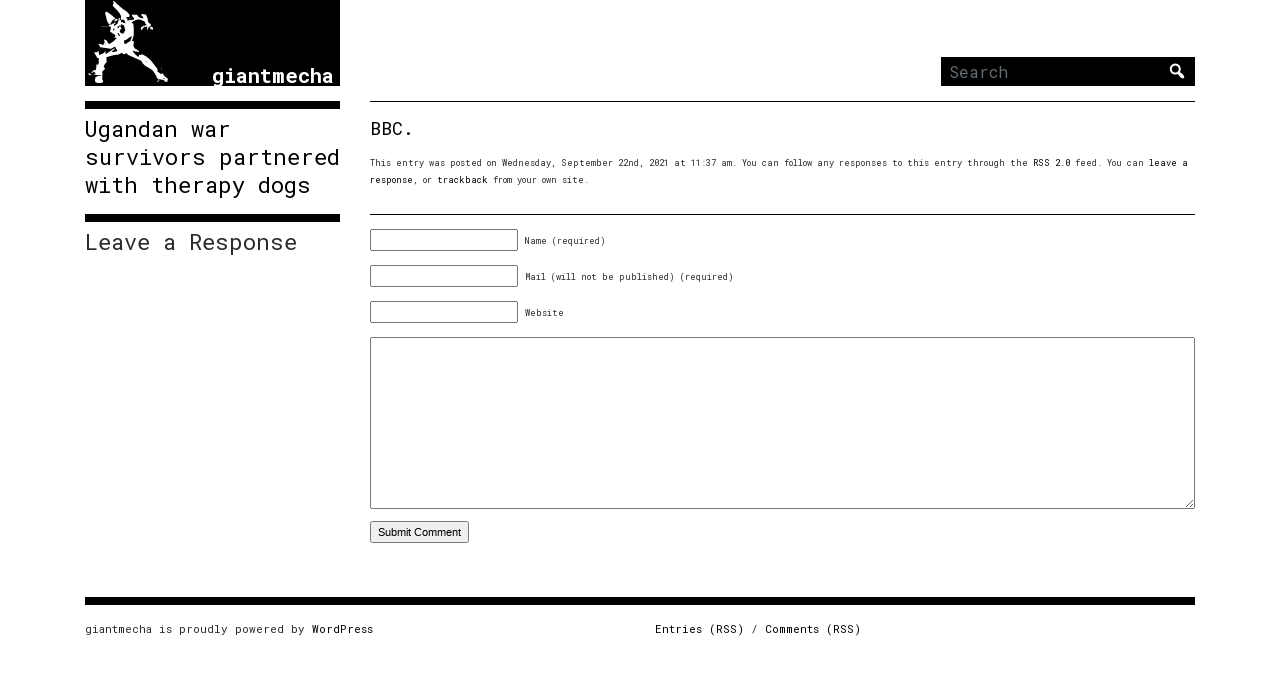

--- FILE ---
content_type: text/html; charset=UTF-8
request_url: https://giantmecha.com/2021/09/22/ugandan-war-survivors-partnered-with-therapy-dogs/
body_size: 9281
content:
<!DOCTYPE html>
<html lang="en">
<head>
<meta charset="utf-8">
<meta name="viewport" content="width=device-width, initial-scale=1, user-scalable=no" />
<meta http-equiv="x-ua-compatible" content="ie=edge">

<title>giantmecha  // Blog Archive    //  Ugandan war survivors partnered with therapy dogs</title>

<link rel="alternate" type="application/rss+xml" title="giantmecha RSS Feed" href="https://giantmecha.com/feed/" />

<link rel="icon" type="image/png" href="https://giantmecha.com/favicon.png"/>
<link rel="pingback" href="https://giantmecha.com/xmlrpc.php" />

<meta name='robots' content='max-image-preview:large' />
	<style>img:is([sizes="auto" i], [sizes^="auto," i]) { contain-intrinsic-size: 3000px 1500px }</style>
	<link rel='dns-prefetch' href='//stats.wp.com' />
<link rel='dns-prefetch' href='//maxcdn.bootstrapcdn.com' />
<link rel='dns-prefetch' href='//fonts.googleapis.com' />
<link rel="alternate" type="application/rss+xml" title="giantmecha &raquo; Ugandan war survivors partnered with therapy dogs Comments Feed" href="https://giantmecha.com/2021/09/22/ugandan-war-survivors-partnered-with-therapy-dogs/feed/" />
<script type="text/javascript">
/* <![CDATA[ */
window._wpemojiSettings = {"baseUrl":"https:\/\/s.w.org\/images\/core\/emoji\/15.0.3\/72x72\/","ext":".png","svgUrl":"https:\/\/s.w.org\/images\/core\/emoji\/15.0.3\/svg\/","svgExt":".svg","source":{"concatemoji":"https:\/\/giantmecha.com\/wp-includes\/js\/wp-emoji-release.min.js?ver=6.7.4"}};
/*! This file is auto-generated */
!function(i,n){var o,s,e;function c(e){try{var t={supportTests:e,timestamp:(new Date).valueOf()};sessionStorage.setItem(o,JSON.stringify(t))}catch(e){}}function p(e,t,n){e.clearRect(0,0,e.canvas.width,e.canvas.height),e.fillText(t,0,0);var t=new Uint32Array(e.getImageData(0,0,e.canvas.width,e.canvas.height).data),r=(e.clearRect(0,0,e.canvas.width,e.canvas.height),e.fillText(n,0,0),new Uint32Array(e.getImageData(0,0,e.canvas.width,e.canvas.height).data));return t.every(function(e,t){return e===r[t]})}function u(e,t,n){switch(t){case"flag":return n(e,"\ud83c\udff3\ufe0f\u200d\u26a7\ufe0f","\ud83c\udff3\ufe0f\u200b\u26a7\ufe0f")?!1:!n(e,"\ud83c\uddfa\ud83c\uddf3","\ud83c\uddfa\u200b\ud83c\uddf3")&&!n(e,"\ud83c\udff4\udb40\udc67\udb40\udc62\udb40\udc65\udb40\udc6e\udb40\udc67\udb40\udc7f","\ud83c\udff4\u200b\udb40\udc67\u200b\udb40\udc62\u200b\udb40\udc65\u200b\udb40\udc6e\u200b\udb40\udc67\u200b\udb40\udc7f");case"emoji":return!n(e,"\ud83d\udc26\u200d\u2b1b","\ud83d\udc26\u200b\u2b1b")}return!1}function f(e,t,n){var r="undefined"!=typeof WorkerGlobalScope&&self instanceof WorkerGlobalScope?new OffscreenCanvas(300,150):i.createElement("canvas"),a=r.getContext("2d",{willReadFrequently:!0}),o=(a.textBaseline="top",a.font="600 32px Arial",{});return e.forEach(function(e){o[e]=t(a,e,n)}),o}function t(e){var t=i.createElement("script");t.src=e,t.defer=!0,i.head.appendChild(t)}"undefined"!=typeof Promise&&(o="wpEmojiSettingsSupports",s=["flag","emoji"],n.supports={everything:!0,everythingExceptFlag:!0},e=new Promise(function(e){i.addEventListener("DOMContentLoaded",e,{once:!0})}),new Promise(function(t){var n=function(){try{var e=JSON.parse(sessionStorage.getItem(o));if("object"==typeof e&&"number"==typeof e.timestamp&&(new Date).valueOf()<e.timestamp+604800&&"object"==typeof e.supportTests)return e.supportTests}catch(e){}return null}();if(!n){if("undefined"!=typeof Worker&&"undefined"!=typeof OffscreenCanvas&&"undefined"!=typeof URL&&URL.createObjectURL&&"undefined"!=typeof Blob)try{var e="postMessage("+f.toString()+"("+[JSON.stringify(s),u.toString(),p.toString()].join(",")+"));",r=new Blob([e],{type:"text/javascript"}),a=new Worker(URL.createObjectURL(r),{name:"wpTestEmojiSupports"});return void(a.onmessage=function(e){c(n=e.data),a.terminate(),t(n)})}catch(e){}c(n=f(s,u,p))}t(n)}).then(function(e){for(var t in e)n.supports[t]=e[t],n.supports.everything=n.supports.everything&&n.supports[t],"flag"!==t&&(n.supports.everythingExceptFlag=n.supports.everythingExceptFlag&&n.supports[t]);n.supports.everythingExceptFlag=n.supports.everythingExceptFlag&&!n.supports.flag,n.DOMReady=!1,n.readyCallback=function(){n.DOMReady=!0}}).then(function(){return e}).then(function(){var e;n.supports.everything||(n.readyCallback(),(e=n.source||{}).concatemoji?t(e.concatemoji):e.wpemoji&&e.twemoji&&(t(e.twemoji),t(e.wpemoji)))}))}((window,document),window._wpemojiSettings);
/* ]]> */
</script>
<style id='wp-emoji-styles-inline-css' type='text/css'>

	img.wp-smiley, img.emoji {
		display: inline !important;
		border: none !important;
		box-shadow: none !important;
		height: 1em !important;
		width: 1em !important;
		margin: 0 0.07em !important;
		vertical-align: -0.1em !important;
		background: none !important;
		padding: 0 !important;
	}
</style>
<link rel='stylesheet' id='wp-block-library-css' href='https://giantmecha.com/wp-includes/css/dist/block-library/style.min.css?ver=6.7.4' type='text/css' media='all' />
<link rel='stylesheet' id='mediaelement-css' href='https://giantmecha.com/wp-includes/js/mediaelement/mediaelementplayer-legacy.min.css?ver=4.2.17' type='text/css' media='all' />
<link rel='stylesheet' id='wp-mediaelement-css' href='https://giantmecha.com/wp-includes/js/mediaelement/wp-mediaelement.min.css?ver=6.7.4' type='text/css' media='all' />
<style id='jetpack-sharing-buttons-style-inline-css' type='text/css'>
.jetpack-sharing-buttons__services-list{display:flex;flex-direction:row;flex-wrap:wrap;gap:0;list-style-type:none;margin:5px;padding:0}.jetpack-sharing-buttons__services-list.has-small-icon-size{font-size:12px}.jetpack-sharing-buttons__services-list.has-normal-icon-size{font-size:16px}.jetpack-sharing-buttons__services-list.has-large-icon-size{font-size:24px}.jetpack-sharing-buttons__services-list.has-huge-icon-size{font-size:36px}@media print{.jetpack-sharing-buttons__services-list{display:none!important}}.editor-styles-wrapper .wp-block-jetpack-sharing-buttons{gap:0;padding-inline-start:0}ul.jetpack-sharing-buttons__services-list.has-background{padding:1.25em 2.375em}
</style>
<style id='classic-theme-styles-inline-css' type='text/css'>
/*! This file is auto-generated */
.wp-block-button__link{color:#fff;background-color:#32373c;border-radius:9999px;box-shadow:none;text-decoration:none;padding:calc(.667em + 2px) calc(1.333em + 2px);font-size:1.125em}.wp-block-file__button{background:#32373c;color:#fff;text-decoration:none}
</style>
<style id='global-styles-inline-css' type='text/css'>
:root{--wp--preset--aspect-ratio--square: 1;--wp--preset--aspect-ratio--4-3: 4/3;--wp--preset--aspect-ratio--3-4: 3/4;--wp--preset--aspect-ratio--3-2: 3/2;--wp--preset--aspect-ratio--2-3: 2/3;--wp--preset--aspect-ratio--16-9: 16/9;--wp--preset--aspect-ratio--9-16: 9/16;--wp--preset--color--black: #000000;--wp--preset--color--cyan-bluish-gray: #abb8c3;--wp--preset--color--white: #ffffff;--wp--preset--color--pale-pink: #f78da7;--wp--preset--color--vivid-red: #cf2e2e;--wp--preset--color--luminous-vivid-orange: #ff6900;--wp--preset--color--luminous-vivid-amber: #fcb900;--wp--preset--color--light-green-cyan: #7bdcb5;--wp--preset--color--vivid-green-cyan: #00d084;--wp--preset--color--pale-cyan-blue: #8ed1fc;--wp--preset--color--vivid-cyan-blue: #0693e3;--wp--preset--color--vivid-purple: #9b51e0;--wp--preset--gradient--vivid-cyan-blue-to-vivid-purple: linear-gradient(135deg,rgba(6,147,227,1) 0%,rgb(155,81,224) 100%);--wp--preset--gradient--light-green-cyan-to-vivid-green-cyan: linear-gradient(135deg,rgb(122,220,180) 0%,rgb(0,208,130) 100%);--wp--preset--gradient--luminous-vivid-amber-to-luminous-vivid-orange: linear-gradient(135deg,rgba(252,185,0,1) 0%,rgba(255,105,0,1) 100%);--wp--preset--gradient--luminous-vivid-orange-to-vivid-red: linear-gradient(135deg,rgba(255,105,0,1) 0%,rgb(207,46,46) 100%);--wp--preset--gradient--very-light-gray-to-cyan-bluish-gray: linear-gradient(135deg,rgb(238,238,238) 0%,rgb(169,184,195) 100%);--wp--preset--gradient--cool-to-warm-spectrum: linear-gradient(135deg,rgb(74,234,220) 0%,rgb(151,120,209) 20%,rgb(207,42,186) 40%,rgb(238,44,130) 60%,rgb(251,105,98) 80%,rgb(254,248,76) 100%);--wp--preset--gradient--blush-light-purple: linear-gradient(135deg,rgb(255,206,236) 0%,rgb(152,150,240) 100%);--wp--preset--gradient--blush-bordeaux: linear-gradient(135deg,rgb(254,205,165) 0%,rgb(254,45,45) 50%,rgb(107,0,62) 100%);--wp--preset--gradient--luminous-dusk: linear-gradient(135deg,rgb(255,203,112) 0%,rgb(199,81,192) 50%,rgb(65,88,208) 100%);--wp--preset--gradient--pale-ocean: linear-gradient(135deg,rgb(255,245,203) 0%,rgb(182,227,212) 50%,rgb(51,167,181) 100%);--wp--preset--gradient--electric-grass: linear-gradient(135deg,rgb(202,248,128) 0%,rgb(113,206,126) 100%);--wp--preset--gradient--midnight: linear-gradient(135deg,rgb(2,3,129) 0%,rgb(40,116,252) 100%);--wp--preset--font-size--small: 13px;--wp--preset--font-size--medium: 20px;--wp--preset--font-size--large: 36px;--wp--preset--font-size--x-large: 42px;--wp--preset--spacing--20: 0.44rem;--wp--preset--spacing--30: 0.67rem;--wp--preset--spacing--40: 1rem;--wp--preset--spacing--50: 1.5rem;--wp--preset--spacing--60: 2.25rem;--wp--preset--spacing--70: 3.38rem;--wp--preset--spacing--80: 5.06rem;--wp--preset--shadow--natural: 6px 6px 9px rgba(0, 0, 0, 0.2);--wp--preset--shadow--deep: 12px 12px 50px rgba(0, 0, 0, 0.4);--wp--preset--shadow--sharp: 6px 6px 0px rgba(0, 0, 0, 0.2);--wp--preset--shadow--outlined: 6px 6px 0px -3px rgba(255, 255, 255, 1), 6px 6px rgba(0, 0, 0, 1);--wp--preset--shadow--crisp: 6px 6px 0px rgba(0, 0, 0, 1);}:where(.is-layout-flex){gap: 0.5em;}:where(.is-layout-grid){gap: 0.5em;}body .is-layout-flex{display: flex;}.is-layout-flex{flex-wrap: wrap;align-items: center;}.is-layout-flex > :is(*, div){margin: 0;}body .is-layout-grid{display: grid;}.is-layout-grid > :is(*, div){margin: 0;}:where(.wp-block-columns.is-layout-flex){gap: 2em;}:where(.wp-block-columns.is-layout-grid){gap: 2em;}:where(.wp-block-post-template.is-layout-flex){gap: 1.25em;}:where(.wp-block-post-template.is-layout-grid){gap: 1.25em;}.has-black-color{color: var(--wp--preset--color--black) !important;}.has-cyan-bluish-gray-color{color: var(--wp--preset--color--cyan-bluish-gray) !important;}.has-white-color{color: var(--wp--preset--color--white) !important;}.has-pale-pink-color{color: var(--wp--preset--color--pale-pink) !important;}.has-vivid-red-color{color: var(--wp--preset--color--vivid-red) !important;}.has-luminous-vivid-orange-color{color: var(--wp--preset--color--luminous-vivid-orange) !important;}.has-luminous-vivid-amber-color{color: var(--wp--preset--color--luminous-vivid-amber) !important;}.has-light-green-cyan-color{color: var(--wp--preset--color--light-green-cyan) !important;}.has-vivid-green-cyan-color{color: var(--wp--preset--color--vivid-green-cyan) !important;}.has-pale-cyan-blue-color{color: var(--wp--preset--color--pale-cyan-blue) !important;}.has-vivid-cyan-blue-color{color: var(--wp--preset--color--vivid-cyan-blue) !important;}.has-vivid-purple-color{color: var(--wp--preset--color--vivid-purple) !important;}.has-black-background-color{background-color: var(--wp--preset--color--black) !important;}.has-cyan-bluish-gray-background-color{background-color: var(--wp--preset--color--cyan-bluish-gray) !important;}.has-white-background-color{background-color: var(--wp--preset--color--white) !important;}.has-pale-pink-background-color{background-color: var(--wp--preset--color--pale-pink) !important;}.has-vivid-red-background-color{background-color: var(--wp--preset--color--vivid-red) !important;}.has-luminous-vivid-orange-background-color{background-color: var(--wp--preset--color--luminous-vivid-orange) !important;}.has-luminous-vivid-amber-background-color{background-color: var(--wp--preset--color--luminous-vivid-amber) !important;}.has-light-green-cyan-background-color{background-color: var(--wp--preset--color--light-green-cyan) !important;}.has-vivid-green-cyan-background-color{background-color: var(--wp--preset--color--vivid-green-cyan) !important;}.has-pale-cyan-blue-background-color{background-color: var(--wp--preset--color--pale-cyan-blue) !important;}.has-vivid-cyan-blue-background-color{background-color: var(--wp--preset--color--vivid-cyan-blue) !important;}.has-vivid-purple-background-color{background-color: var(--wp--preset--color--vivid-purple) !important;}.has-black-border-color{border-color: var(--wp--preset--color--black) !important;}.has-cyan-bluish-gray-border-color{border-color: var(--wp--preset--color--cyan-bluish-gray) !important;}.has-white-border-color{border-color: var(--wp--preset--color--white) !important;}.has-pale-pink-border-color{border-color: var(--wp--preset--color--pale-pink) !important;}.has-vivid-red-border-color{border-color: var(--wp--preset--color--vivid-red) !important;}.has-luminous-vivid-orange-border-color{border-color: var(--wp--preset--color--luminous-vivid-orange) !important;}.has-luminous-vivid-amber-border-color{border-color: var(--wp--preset--color--luminous-vivid-amber) !important;}.has-light-green-cyan-border-color{border-color: var(--wp--preset--color--light-green-cyan) !important;}.has-vivid-green-cyan-border-color{border-color: var(--wp--preset--color--vivid-green-cyan) !important;}.has-pale-cyan-blue-border-color{border-color: var(--wp--preset--color--pale-cyan-blue) !important;}.has-vivid-cyan-blue-border-color{border-color: var(--wp--preset--color--vivid-cyan-blue) !important;}.has-vivid-purple-border-color{border-color: var(--wp--preset--color--vivid-purple) !important;}.has-vivid-cyan-blue-to-vivid-purple-gradient-background{background: var(--wp--preset--gradient--vivid-cyan-blue-to-vivid-purple) !important;}.has-light-green-cyan-to-vivid-green-cyan-gradient-background{background: var(--wp--preset--gradient--light-green-cyan-to-vivid-green-cyan) !important;}.has-luminous-vivid-amber-to-luminous-vivid-orange-gradient-background{background: var(--wp--preset--gradient--luminous-vivid-amber-to-luminous-vivid-orange) !important;}.has-luminous-vivid-orange-to-vivid-red-gradient-background{background: var(--wp--preset--gradient--luminous-vivid-orange-to-vivid-red) !important;}.has-very-light-gray-to-cyan-bluish-gray-gradient-background{background: var(--wp--preset--gradient--very-light-gray-to-cyan-bluish-gray) !important;}.has-cool-to-warm-spectrum-gradient-background{background: var(--wp--preset--gradient--cool-to-warm-spectrum) !important;}.has-blush-light-purple-gradient-background{background: var(--wp--preset--gradient--blush-light-purple) !important;}.has-blush-bordeaux-gradient-background{background: var(--wp--preset--gradient--blush-bordeaux) !important;}.has-luminous-dusk-gradient-background{background: var(--wp--preset--gradient--luminous-dusk) !important;}.has-pale-ocean-gradient-background{background: var(--wp--preset--gradient--pale-ocean) !important;}.has-electric-grass-gradient-background{background: var(--wp--preset--gradient--electric-grass) !important;}.has-midnight-gradient-background{background: var(--wp--preset--gradient--midnight) !important;}.has-small-font-size{font-size: var(--wp--preset--font-size--small) !important;}.has-medium-font-size{font-size: var(--wp--preset--font-size--medium) !important;}.has-large-font-size{font-size: var(--wp--preset--font-size--large) !important;}.has-x-large-font-size{font-size: var(--wp--preset--font-size--x-large) !important;}
:where(.wp-block-post-template.is-layout-flex){gap: 1.25em;}:where(.wp-block-post-template.is-layout-grid){gap: 1.25em;}
:where(.wp-block-columns.is-layout-flex){gap: 2em;}:where(.wp-block-columns.is-layout-grid){gap: 2em;}
:root :where(.wp-block-pullquote){font-size: 1.5em;line-height: 1.6;}
</style>
<link rel='stylesheet' id='bootstrap-css' href='https://maxcdn.bootstrapcdn.com/bootstrap/4.0.0-alpha.6/css/bootstrap.min.css?ver=6.7.4' type='text/css' media='all' />
<link rel='stylesheet' id='roboto_mono-css' href='https://fonts.googleapis.com/css?family=Roboto+Mono%3A300%2C400%2C700&#038;ver=6.7.4' type='text/css' media='all' />
<link rel='stylesheet' id='dashicons-css' href='https://giantmecha.com/wp-includes/css/dashicons.min.css?ver=6.7.4' type='text/css' media='all' />
<link rel='stylesheet' id='style-css' href='https://giantmecha.com/wp-content/themes/giantmecha/style.css?ver=6.7.4' type='text/css' media='all' />
<script type="text/javascript" src="https://giantmecha.com/wp-includes/js/jquery/jquery.min.js?ver=3.7.1" id="jquery-core-js"></script>
<script type="text/javascript" src="https://giantmecha.com/wp-includes/js/jquery/jquery-migrate.min.js?ver=3.4.1" id="jquery-migrate-js"></script>
<script type="text/javascript" src="https://giantmecha.com/wp-content/plugins/google-analyticator/external-tracking.min.js?ver=6.5.7" id="ga-external-tracking-js"></script>
<link rel="https://api.w.org/" href="https://giantmecha.com/wp-json/" /><link rel="alternate" title="JSON" type="application/json" href="https://giantmecha.com/wp-json/wp/v2/posts/68139" /><link rel="EditURI" type="application/rsd+xml" title="RSD" href="https://giantmecha.com/xmlrpc.php?rsd" />
<meta name="generator" content="WordPress 6.7.4" />
<link rel="canonical" href="https://giantmecha.com/2021/09/22/ugandan-war-survivors-partnered-with-therapy-dogs/" />
<link rel='shortlink' href='https://giantmecha.com/?p=68139' />
<link rel="alternate" title="oEmbed (JSON)" type="application/json+oembed" href="https://giantmecha.com/wp-json/oembed/1.0/embed?url=https%3A%2F%2Fgiantmecha.com%2F2021%2F09%2F22%2Fugandan-war-survivors-partnered-with-therapy-dogs%2F" />
<link rel="alternate" title="oEmbed (XML)" type="text/xml+oembed" href="https://giantmecha.com/wp-json/oembed/1.0/embed?url=https%3A%2F%2Fgiantmecha.com%2F2021%2F09%2F22%2Fugandan-war-survivors-partnered-with-therapy-dogs%2F&#038;format=xml" />
	<style>img#wpstats{display:none}</style>
		<!-- Google Analytics Tracking by Google Analyticator 6.5.7 -->
<script type="text/javascript">
    var analyticsFileTypes = [];
    var analyticsSnippet = 'enabled';
    var analyticsEventTracking = 'enabled';
</script>
<script type="text/javascript">
	var _gaq = _gaq || [];
  
	_gaq.push(['_setAccount', 'UA-15360555-1']);
    _gaq.push(['_addDevId', 'i9k95']); // Google Analyticator App ID with Google
	_gaq.push(['_trackPageview']);

	(function() {
		var ga = document.createElement('script'); ga.type = 'text/javascript'; ga.async = true;
		                ga.src = ('https:' == document.location.protocol ? 'https://ssl' : 'http://www') + '.google-analytics.com/ga.js';
		                var s = document.getElementsByTagName('script')[0]; s.parentNode.insertBefore(ga, s);
	})();
</script>
</head>
<body>
<div id="header" class="container">
	<div class="row">
		<div class="col-md-3">
			<h1 class="brand mb-0">
					<a href="https://giantmecha.com/">
					<?xml version="1.0" encoding="utf-8"?>					<!-- Generator: Adobe Illustrator 19.1.0, SVG Export Plug-In . SVG Version: 6.00 Build 0)  -->
					<svg version="1.1" id="Layer_1" xmlns="http://www.w3.org/2000/svg" xmlns:xlink="http://www.w3.org/1999/xlink" x="0px" y="0px"
						 viewBox="0 0 173 170" style="enable-background:new 0 0 173 170;" xml:space="preserve">
					<g id="mecha">
						<g>
							<path d="M12.6,149.1c1.7-1.8,3.5-3.7,5.5-5.9c0.5,0.3,1.3,0.8,2.1,1.2c0.5-0.3,1.1-0.6,1.7-1c1.3-3.6,2.4-7.1,0.9-11.4
								c1.4,0.3,2.6,0.5,4.2,0.7c2.9-4.3,0.8-9.3,1.6-14.1c-1,0.1-1.8,0.2-3.2,0.4c-2.1-3.8-4.3-7.7-6.7-11.9c2.3-0.1,4.5-0.2,6.7-0.3
								c0.6-0.9,1.1-1.7,1.7-2.7c0.5,0.7,1.2,1.3,1.3,2c0.3,2.1,0.3,4.1,0.4,6.5c3.1-1.1,5.8-1.6,8.1-2.9c1.9-1.1,3.4-3,5.8-5.2
								c-0.6,2.3-0.9,3.5-1.3,5c1.3,0.2,2.4,0.3,3,0.4c5.5-3.7,10.6-7.2,15.8-10.7c0.3,0.2,0.6,0.6,1.4,1.3c-2.4,1.9-4.7,3.8-7.2,5.9
								c5.9,0.1,9.7-0.7,12.2-2.3c-1.5-2.7-3.1-5.5-4.8-8.6c-2.9,1.5-5.5,2.9-8.5,4.4c-7-1-14.4-2.1-22.3-3.2c-0.2-0.7-0.5-1.8-0.8-3
								c-0.7-0.6-1.6-1.3-2.5-2c0.4-0.8,0.8-1.6,1.1-2.2c2.4,0.7,4.7,1.3,7.2,2c0.4,0.3,1,0.9,1.6,1.5c0.3-0.1,0.5-0.2,0.8-0.3
								c-0.2-0.8-0.4-1.6-0.6-2.5c0.8-0.6,1.7-1.3,2.7-2.1c-0.4-2.2-0.7-4.4-1.2-7.3c6.2,0.9,6.8,6.2,9.8,9.4c4.4-1.1,13.3-7.9,16.4-12.9
								c-2.2-0.2-4.3-0.3-6.4-0.5c0-0.1,0-0.3-0.1-0.4c1-0.2,1.9-0.5,3.2-0.8c0.1-1.2,0.2-2.5,0.2-3.5c-0.2-0.4-0.3-0.6-0.4-0.7
								c-3.6-2.3-7.1-4.5-10.5-6.7c-0.1-3.6,3.6-6.3,1.1-10.1c-1.1-0.3-2.5-0.7-4.4-1.2c1.1-1.1,2.1-2,3.1-3.1c-1.2-0.8-2.2-1.5-3.3-2.2
								c-4.3-6.4-3.9-14.2-6.7-21.2c0.5-0.9,1.1-1.9,1.7-3c0.8,0.2,1.7,0.2,2.4,0.6c6,3.6,11.5,7.9,17,13.3c-2.8,1.9-5,3.5-7.3,5.1
								c0,0.1,0.2,0.7,0.4,1.4c-1,1.1-2,2.2-2.8,3.1c0,1.2,0,2.2,0,4.3c1.5-1.5,2.5-2.4,3.5-3.4c0.4,0.1,1.1,0.3,1.7,0.5
								c1.1-0.9,2.2-1.9,3.5-3c0.7,0.6,1.3,1.1,1.9,1.7c-1.4,0.8-2.6,1.6-4,2.4c0.5,1.3,1,2.5,1.4,3.5c2.2-1.9,4.4-3.7,6.8-5.7
								c-0.2-3.1,2.8-5.7,1.3-9.3c1.2-0.7,2.5-1.5,3.8-2.3c0.2,0.2,0.4,0.4,0.6,0.5c-0.8,1.6-1.6,3.3-2.5,5.2c1.4-0.3,2.6-0.5,3.8-0.8
								c-1.2,2,0,3.7,0.3,5.7c0.5-0.6,0.9-1.1,1.4-1.7c1.7,1,3.3,1.9,4.7,2.7c1-0.5,1.6-0.7,2.1-1c0.1-3.2-2-5-4.8-6.8
								c-1.1,0.3-2.4,0.8-3.8,1.2c0-1-0.1-2,0-3c0.5-4.8-1.3-8.4-4.3-12.4c-3.7-4.9-8.4-8.6-12.3-12.9c-1.2-2.7,0.5-4.5,1.5-6.2
								c-0.7-1.7-1.3-3.2-1.9-4.7c0.7,0,1.3,0,2,0c5.6,5.1,11.1,10.3,16.9,15.2c2.6,2.2,5.6,3.8,8.3,5.8c3,2.3,5.9,4.8,7.5,8.4
								c-0.4,1.1-0.7,2.1-1.2,3.4c-1.5,0.1-3.2,0.2-5.1,0.4c-0.3,0.7-0.6,1.4-1,2.3c0.7,0.3,1.4,0.5,2.3,0.8c0.1,1.4,0.3,2.8,0.4,4.7
								c2.7-1.1,5-3.6,8-0.8c0.8-3.3,6,0.5,5.7-4.2c-1-2.9-5.4-3.7-4.7-8c3.6,0.2,7,0.3,11,0.5c2,5.2,6.7,6.8,12.5,7.4
								c0.9-4.1-4.2-4.9-4.3-8.5c3.4-1.7,6.5,1.2,9.9,0.5c1.3,3.2,2.5,6.3,4,10.1c-1.4,2.2,0.7,4.7,2,7.4c1,0.5,2.2,1,3.6,1.7
								c0,1.7,0,3.3,0,4.9l0.1-0.1c-0.8-0.1-1.6-0.2-2.7-0.3c0,0.5,0.1,1.1,0.2,2c-0.7,0.2-1.5,0.5-2.3,0.8c-0.6,1.6-1.2,3.1-1.9,5.1
								c-1.6-1.7-1.2-2.8-0.7-4.1c0.3-1,0.1-2.1,0.1-3.2c-0.4-0.3-0.7-0.5-1.1-0.8c-0.4,0.9-0.7,1.7-1,2.5c-1.4-0.4-2.4-0.7-4.1-1.2
								c-1.7,2.4-3.4,4.8-5.5,7.8c-0.6-2-1-3.6-1.6-5.5c2.2-1.6,4.6-3.3,6.9-4.9c0.9,0.6,1.6,1,2,1.3c1.2-1.4,2.2-2.6,3.3-3.9
								c-0.9-0.4-1.9-0.8-3.1-1.3c-0.2-1.6-0.5-3.2-0.6-4.1c-4-1.6-7.7-3-11-4.3c-6.3,0.2-11.6,2.4-16.5,6.6c1.1,0.7,2,1.3,3.8,2.3
								c0.3,2.6,0.7,5.8,0.9,9c0.2,3.2-0.1,6.3,0.1,9.5c0.2,4.1-0.6,7.8-2.2,11.5c-0.7,1.7-0.7,3.8-1.1,5.8c1.2-0.2,1.8-0.3,2.8-0.5
								c0.8,3,0.7,5.8-0.6,8.4c0.9,2.3,1.8,4.4,2.7,6.5c3,2.5,7.7,3.1,9.4,7.5c-2.5,1.5-3.8-0.7-6.2-1.2c-0.2,0.1-1,0.4-1.9,0.8
								c-1.1-0.7-2.3-1.5-3.7-2.5c-0.5,0.8-1,1.4-1.3,1.9c3.8,4.1,6.6,8.8,12.1,11.3c0.5-1.5,0.9-3,1.4-4.7c1.2,0.3,2.4,0.6,3.8,1
								c0.4-1,0.7-1.9,0.8-2.3c3.4,1.8,7,3.3,10.2,5.5c3.2,2.2,6.4,4.8,9,7.8c4.6,5.4,8.7,11.2,13.6,17.7c0,0.6-0.2,2.3-0.3,4.3
								c2.1,1.7,4.4,3.6,6.8,5.6c1.3-0.4,2.6-0.8,4.2-1.3c2.1,4.8,6,8,10.4,10.8c0,1,0,2,0,3c-1.3,0.7-1.3,1.3,0,2c0,0.3,0,0.7,0,1
								c-3.8,0.9-6.4,0.4-8.6-1.8c1.4-0.6,2.7-1.2,4.1-1.7c-5.9,0.7-11.4-0.8-17.4-3.1c-1.4-2.2-1-6-4-8.1c-2.7-6.8-8.1-11-14.5-14.1
								c-5.4-2.6-10.2-5.9-12.9-11.7c-0.6-1.3-2-2.2-2.4-2.6c-9.3-4.1-17.8-7.8-26.5-11.7c-0.7-0.9-1.5-2.1-2.4-3.3c-2.8,0.5-5,3.4-8,1.6
								c-0.3-0.8-0.7-1.7-1.1-2.7c-3,1.5-5.6,2.8-7.7,3.9c-9.2,0.8-17.4,3-25,5.6c0.2,3.6,0.4,6.9,0.6,10c-3,2.9-5.5,5.7-6.2,9.8
								c1,1.1,1.9,2.2,3.2,3.7c-2,2-3.9,3.9-6.2,6.1c0.2,1.4,0.6,3.1,0.5,4.8c-0.4,4.9-1.5,9.8,1.3,14.5c0.3,0.5-0.2,1.5-0.3,2.2
								c-1.1,0.4-2.3,0.9-3.4,1.4c-2.7,0-5.3,0-8,0c-1.1-0.5-2.3-0.9-3.8-1.5c-3.1-3,0.3-6.5-0.3-9.9c1.8-0.9,3.3-1.7,5.4-2.8
								c1.8,0,4,0,6.8,0c-2.8-2.8-5.8-1.2-8.4-1.8c-2.5-0.6-5-1-8.3-1.7c2-0.6,3.2-0.9,5.3-1.6c-1.7-1.9-2.9-3.2-4.2-4.6
								C17.1,149.1,14.9,149.3,12.6,149.1C12.5,149,12.6,149.1,12.6,149.1z M69.5,54c1.6,0.4,3.2,0.8,4.1,1c0.8,1.8,1.2,2.7,1.4,3.1
								c-1.4,1.9-2.5,3.5-3.7,5.2c0.8,1.7,1.4,3,1.9,4.2c1.8,0.5,3.3,1,5.4,1.6c1.6-2.5,3.1-5.1,4.4-7.2c-1.1-4-2.1-7.4-3.1-10.7
								c-0.3,0.2-0.9,0.6-1.3,0.8c-2.1-0.4-1.8-3.8-4.5-2.6c0.4,0.8,0.7,1.6,1.2,2.5c-1.9,0.2-3.7,0.4-5.4,0.5c-0.1,0.8-0.1,1.2-0.1,1.7
								c-0.8-0.3-1.7-0.6-2.6-0.9c-0.2,3-0.2,3,1.7,4.8c0.5-0.4,1-0.8,1.4-1C69.8,55.8,69.6,54.9,69.5,54z M94.4,83.3
								c-0.2-0.4-0.5-0.8-0.7-1.2c1.1-2.5,2.1-5,3.3-7.8c-2.5,0-4.1,1.6-6,2.8c-3.3,2.1-5.8,5.5-10.4,5.2c0.3,3-1.2,5.9,2.3,8.3
								C86.7,88.1,90.6,85.7,94.4,83.3z M72.4,74c-1.5-2.6-1.9-5.4-4.6-6.7c-0.4,0.5-0.7,0.8-1,1.2C68.9,73,68.9,73,72.4,74z M59,64.3
								c2.1-2.1,1.3-4.1,1.3-6.2c-1,0.1-1.7,0.2-2.2,0.2C58.4,60.3,58.6,62,59,64.3z M162.1,159.9c-0.2,0.7-0.3,1.2-0.6,2
								c1-0.1,1.7-0.1,3.3-0.3C163.5,160.8,162.9,160.4,162.1,159.9z M126.8,126.9c0.2-0.4,0.4-0.8,0.5-1.1c-0.8-0.2-1.6-0.4-2.5-0.6
								c-0.1,0.2-0.1,0.4-0.2,0.5C125.4,126.1,126.1,126.5,126.8,126.9z M42.4,90.7c-0.2-0.2-0.4-0.4-0.5-0.5c-0.4,0.4-0.8,0.7-1.3,1.1
								c0.2,0.2,0.4,0.4,0.7,0.6C41.6,91.5,42,91.1,42.4,90.7z M83.2,48.4c-0.2,0.2-0.4,0.3-0.6,0.5c0.4,0.3,0.8,0.6,1.3,0.9
								c0.1-0.1,0.2-0.2,0.3-0.3C83.8,49.1,83.5,48.7,83.2,48.4z M117.9,122.5c0.3,0.1,0.6,0.2,0.8,0.3c0-0.2,0-0.4,0-0.6
								C118.4,122.3,118.1,122.4,117.9,122.5z M42.2,87.4c-0.1,0-0.2,0-0.3,0c0,0.4,0,0.8,0,1.1c0.1,0,0.2,0,0.2,0
								C42.1,88.1,42.1,87.7,42.2,87.4z"/>
							<path d="M135.5,54c1.9,0.9,4,1.7,4.6,4.1c0.2,0.8-0.2,1.7-0.3,2.7c-1.8-0.4-3.2-0.7-4.8-1c-0.3-0.6-0.7-1.3-1-1.9
								c0.6-1.4,1.1-2.7,1.6-4L135.5,54z"/>
							<path d="M157.7,142.4c0-1.3,0-2.7,0-4c0.2,0,0.4,0,0.5,0c0,1.3,0,2.6,0,4C158.1,142.4,157.9,142.4,157.7,142.4z"/>
							<path d="M93.7,38.2c-0.6,0.3-1,0.7-1.3,0.7c-0.3-0.1-0.7-0.6-0.7-0.9c0-0.3,0.6-0.7,0.9-0.7C92.9,37.2,93.2,37.7,93.7,38.2z"/>
							<path d="M63.7,38.2c1.5,0.5,2.5,0.8,3.5,1.1c0.6,1.7-1.9,3.5-6.2,4.5C59.5,40.9,62.4,40.1,63.7,38.2z"/>
							<path d="M10.4,149.9c0.1,0.8,0.2,1.6,0.3,2.7c1.4,0.2,2.8,0.4,4.2,0.6c-0.1,1.7-5.4,0.8-9.6-1.8c2-0.5,3.6-1,5.2-1.4
								C10.5,150,10.4,149.9,10.4,149.9z"/>
							<path d="M32.9,53.2c4.7,0,9.4,0,14.1,0c0,0.2,0,0.3,0,0.5c-4.7,0-9.4,0-14.1,0C32.9,53.6,32.9,53.4,32.9,53.2z"/>
							<path d="M10.5,150c0.7-0.3,1.4-0.7,2-1c0,0-0.1-0.1-0.1-0.1c-0.7,0.3-1.4,0.6-2.1,1C10.4,149.9,10.5,150,10.5,150z"/>
							<path d="M19.1,156.5c0,0.4,0.1,0.8,0.1,1.1c-0.1,0-0.3,0-0.4,0c0-0.4,0-0.8,0-1.2C19,156.5,19.1,156.5,19.1,156.5z"/>
							<path d="M150.5,165c0.1-0.9,0.2-1.9,0.4-3.4c1.2,1,1.9,1.6,3.5,2.9c-2,0.2-3,0.3-4,0.4L150.5,165z"/>
							<path d="M150.4,164.9c0.3,0.6,0.6,1.1,1.2,2.1c-0.9,0.3-1.8,0.6-2.7,0.9c-0.2-0.3-0.3-0.5-0.5-0.8c0.7-0.7,1.4-1.4,2.1-2
								C150.5,165,150.4,164.9,150.4,164.9z"/>
						</g>
					</g>
					</svg>
					<span class="brand-text">giantmecha</span>
				</a>
			</h1>
		</div>
		<div class="col-md-4 offset-md-5 d-flex">
			<form method="get" id="searchform" class="form-inline mt-3 mt-md-0 ml-auto align-items-end" action="https://giantmecha.com/">
<label class="hidden sr-only" for="s">Search for:</label>
   <div class="input-group">
<input type="text" class="cleardefault form-control mb-0 mr-0" placeholder="Search" name="s" id="s" />
<button class="btn btn-link" type="submit" id="searchsubmit" value="Search">
   <span class="dashicons dashicons-search"></span>
</button>
</div>
</form>
		</div>
	</div>
</div>

	<div class="container">
			<div class="post" id="post-68139">
		<div class="row">
			<div class="col-md-3">
				<h2 class="title">
					<a href="https://giantmecha.com/2021/09/22/ugandan-war-survivors-partnered-with-therapy-dogs/" class="block-link" rel="bookmark" title="Permanent Link to Ugandan war survivors partnered with therapy dogs">Ugandan war survivors partnered with therapy dogs</a>
				</h2>
			</div>

			<div class="col-md-9">
				<div class="post-content">
					<p><a href="https://www.bbc.com/news/av/world-49409125">BBC.</a></p>
				</div>

				<div class="post-meta">
					<p>
						<small>
							This entry was posted on Wednesday, September 22nd, 2021 at 11:37 am.
							You can follow any responses to this entry through the <a href="https://giantmecha.com/2021/09/22/ugandan-war-survivors-partnered-with-therapy-dogs/feed/">RSS 2.0</a> feed.

															You can <a href="#respond">leave a response</a>, or <a href="https://giantmecha.com/2021/09/22/ugandan-war-survivors-partnered-with-therapy-dogs/trackback/" rel="trackback">trackback</a> from your own site.

							
						</small>
					</p>
				</div>
			</div>
		</div>

		
<!-- You can start editing here. -->

	<div class="row">
					<!-- If comments are open, but there are no comments. -->

		 	</div>



		<div class="row">
			<div class="col-md-3">
				<h2 class="title"><a name="respond" class="block-link">Leave a Response</a></h2>
			</div>
			<div class="col-md-9">
				<div class="comment-content">
					
						<form action="https://giantmecha.com/wp-comments-post.php" method="post" id="commentform">

						
						<div class=""><p class="nomargin"><input class="span-2" type="text" name="author" id="author" value="" size="22" tabindex="1" aria-required='true' />
						<label for="author"><small>Name (required)</small></label></p></div>

						<div class=""><p class="nomargin"><input class="span-2" type="text" name="email" id="email" value="" size="22" tabindex="2" aria-required='true' />
						<label for="email"><small>Mail (will not be published) (required)</small></label></p class="nomargin"></div>

						<div class=""><p class="nomargin"><input class="span-2" type="text" name="url" id="url" value="" size="22" tabindex="3" />
						<label for="url"><small>Website</small></label></p></div>

						
						<div><p class="nomargin"><textarea class="" name="comment" id="comment" cols="100%" rows="10" tabindex="4"></textarea></p></div>

						<div class=""><p class="nomargin"><input name="submit" type="submit" id="submit" tabindex="5" value="Submit Comment" />
						<input type="hidden" name="comment_post_ID" value="68139" />
						</p></div>
						<p style="display: none;"><input type="hidden" id="akismet_comment_nonce" name="akismet_comment_nonce" value="3d73745cdc" /></p><p style="display: none !important;" class="akismet-fields-container" data-prefix="ak_"><label>&#916;<textarea name="ak_hp_textarea" cols="45" rows="8" maxlength="100"></textarea></label><input type="hidden" id="ak_js_1" name="ak_js" value="231"/><script>document.getElementById( "ak_js_1" ).setAttribute( "value", ( new Date() ).getTime() );</script></p>
						</form>

									</div>
			</div>

			</div>
		</div>



			</div>

<div id="footer" class="container">
	<div class="row">
		<div class="col-12">
			<hr />
			<div class="row">
				<div class="col-md-offset-3 col-md-6">
					<p>
						giantmecha is proudly powered by <a href="http://wordpress.org/">WordPress</a>
					</p>
				</div>
				<div class="col-md-3">
					<p class="pull-right">
						<a href="https://giantmecha.com/feed/">Entries (RSS)</a> / <a href="https://giantmecha.com/comments/feed/">Comments (RSS)</a>
					</p>
				</div>
			</div>
		</div>
	</div>
</div>
<script type="text/javascript" id="jetpack-stats-js-before">
/* <![CDATA[ */
_stq = window._stq || [];
_stq.push([ "view", {"v":"ext","blog":"90188828","post":"68139","tz":"-8","srv":"giantmecha.com","j":"1:15.4"} ]);
_stq.push([ "clickTrackerInit", "90188828", "68139" ]);
/* ]]> */
</script>
<script type="text/javascript" src="https://stats.wp.com/e-202603.js" id="jetpack-stats-js" defer="defer" data-wp-strategy="defer"></script>
<script defer type="text/javascript" src="https://giantmecha.com/wp-content/plugins/akismet/_inc/akismet-frontend.js?ver=1762976956" id="akismet-frontend-js"></script>
</body>
</html>

<!--
Performance optimized by W3 Total Cache. Learn more: https://www.boldgrid.com/w3-total-cache/


Served from: giantmecha.com @ 2026-01-15 08:25:20 by W3 Total Cache
-->